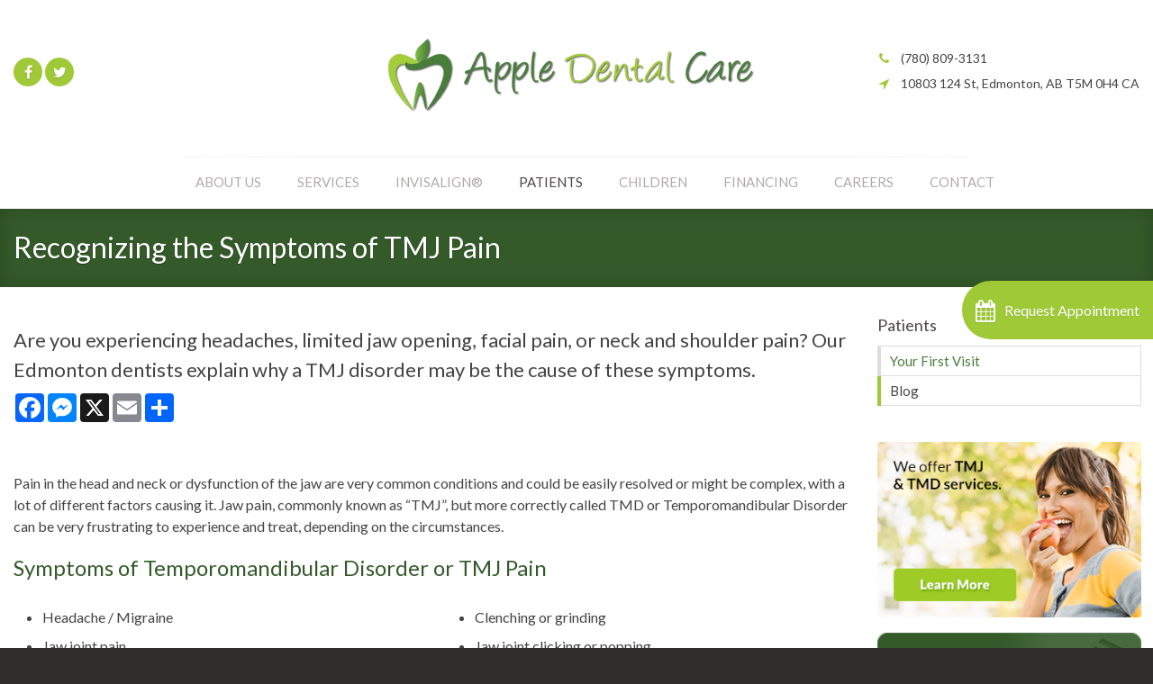

--- FILE ---
content_type: text/html; charset=UTF-8
request_url: https://www.appledentalcare.com/site/apple-dental-care-blog/2022/10/12/symptoms-tmj-pain
body_size: 7937
content:

    
    
    
    
    
    
    

    
    
    
    
    
    
    
    
     <!doctype html>
<html lang="en">
<head>
<title>Recognizing the Symptoms of TMJ Pain | Edmonton Dentists</title>
<meta http-equiv="Content-Type" content="text/html; charset=utf-8" />



<meta name="generator" content="Tymbrel ( www.tymbrel.com )" />

<meta name="description" content="Our Edmonton dentists explain why a TMJ disorder may be the cause of these symptoms." />
<meta name="keywords" content="tmj, symptoms" />


  <link rel="canonical" href="https://www.appledentalcare.com/site/apple-dental-care-blog/2022/10/12/symptoms-tmj-pain" />



<script type="text/javascript">
function clearDefault(element) {
  if (element.defaultValue == element.value) { element.value = "" }
}
</script>




  <link href="/assets/3893/css/global.css" rel="stylesheet" type="text/css" />
<link rel="shortcut icon" href="/images/1122/favicon.ico" type="image/x-icon" />

      <script src="/assets/js/jquery-1.8.2.min.js" type="text/javascript" data-cmsi-js-1a96ecfa7997d56153ffc3d07bb90ca2="true"></script>
  





          
    
    
    
    
    
    
    	<meta name="viewport" content="width=device-width, initial-scale=1.0" />	
	
	<link rel="stylesheet" href="/images/1122/css/style-v8.css" />
	

<style>
@media screen and (max-width: 610px) {
.CareCruButton {
display: none;
}
}
</style>

	
	<!-- Support For Older Browsers -->
	<!--[if lte IE 9]>
		<script src="//html5shiv.googlecode.com/svn/trunk/html5.js"></script>
		<link rel="stylesheet" href="/images/1122/css/legacy.css" />
	<![endif]-->
  

<!-- Google Tag Manager  (CARECRU BOOKING WIDGET) --> 
<script>(function(w,d,s,l,i){w[l]=w[l]||[];w[l].push({'gtm.start':
        new Date().getTime(),event:'gtm.js'});var f=d.getElementsByTagName(s)[0],
      j=d.createElement(s),dl=l!='dataLayer'?'&l='+l:'';j.async=true;j.src=
      'https://www.googletagmanager.com/gtm.js?id='+i+dl;f.parentNode.insertBefore(j,f);
    })(window,document,'script','dataLayer','GTM-T6QD59D');</script>



  
  
  
  
  
  
  
<meta name="verify-v1" content="yYD3EAm_sqbmwMkvIKmHgTLwqXMtQJsfuWww-ubh6HI" />
<meta name="google-site-verification" content="yYD3EAm_sqbmwMkvIKmHgTLwqXMtQJsfuWww-ubh6HI" />

  


<!--startSchema--><script type="application/ld+json">{"@context":"http:\/\/schema.org","@type":"Dentist","url":"https:\/\/www.appledentalcare.com\/site\/apple-dental-care-blog\/2022\/10\/12\/symptoms-tmj-pain","@id":"https:\/\/www.appledentalcare.com","name":"Apple Dental Care","telephone":"(780) 455-5135","image":"https:\/\/d2l4d0j7rmjb0n.cloudfront.net\/site\/1122\/seo\/image.png","address":{"@type":"PostalAddress","addressLocality":"Edmonton","addressCountry":"CA","addressRegion":"AB","postalCode":"T5M 0H4","streetAddress":"10803 124 St"},"sameAs":["https:\/\/www.facebook.com\/appledentalcare1\/","https:\/\/twitter.com\/AppleDentCare"]}</script><!--endSchema-->
<!-- Google Tag Manager Data Layer -->
<script>
  dataLayer = [];
</script>

  <!-- Google Tag Manager -->
  <script>(function(w,d,s,l,i){w[l]=w[l]||[];w[l].push({'gtm.start':
        new Date().getTime(),event:'gtm.js'});var f=d.getElementsByTagName(s)[0],
      j=d.createElement(s),dl=l!='dataLayer'?'&l='+l:'';j.async=true;j.src=
      'https://www.googletagmanager.com/gtm.js?id='+i+dl;f.parentNode.insertBefore(j,f);
    })(window,document,'script','dataLayer','GTM-KJ42K4G');</script>
  <!-- End Google Tag Manager -->


<!-- GA -->
<script>
window.ga=window.ga||function(){(ga.q=ga.q||[]).push(arguments)};ga.l=+new Date;
ga('create', 'UA-35496696-8', 'auto');
ga('send', 'pageview');
</script>
<script async src='https://www.google-analytics.com/analytics.js'></script>
<!-- /GA -->


<!-- GA4 -->
  <script async src="https://www.googletagmanager.com/gtag/js?id=G-3KWMZLTGC3"></script>
  <script>
    window.dataLayer = window.dataLayer || [];
    function gtag(){dataLayer.push(arguments);}
    gtag('js', new Date());

    gtag('config', 'G-3KWMZLTGC3');
  </script>
<!-- /GA4 -->


<style>
.addthis_inline_share_toolbox {
display: inline-block;
}
</style>

<link href="https://d2l4d0j7rmjb0n.cloudfront.net" rel="preconnect">
<link href="https://d1pz5plwsjz7e7.cloudfront.net" rel="preconnect">
<link href="https://tymbrel.com" rel="preconnect">
<link href="https://www.google-analytics.com" rel="preconnect">
<link href="https://www.googletagmanager.com" rel="preconnect">
<link href="https://static.addtoany.com" rel="preconnect">
<link href="https://cdn.jsdelivr.net" rel="preconnect">
<link href="https://ajax.googleapis.com" rel="preconnect">
<link href="https://use.fontawesome.com" rel="preconnect">
</head>


<!-- FOUNDATION GRID SUPPORT ADDED FOR IE -->
<!--[if lt IE 7]><body class="lt-ie9 lt-ie8 lt-ie7"><![endif]-->
<!--[if IE 7]><body class="lt-ie9 lt-ie8"><![endif]-->
<!--[if IE 8]><body class="lt-ie9"><![endif]-->
<!--[if gt IE 8]><!-->
<body itemscope='' itemtype='http://schema.org/Dentist'><!-- Google Tag Manager -->
<noscript><iframe src="https://www.googletagmanager.com/ns.html?id=GTM-KJ42K4G" height="0" width="0" style="display:none;visibility:hidden"></iframe></noscript>
<!-- End Google Tag Manager -->


<!-- GLOBAL SCRIPT ONLINE BOOKING -->
<!-- START FEED CODE -->
                                                                                                                                                                                                                                                                                                                                                                                                                                                                                                                                                                                                                                                                                                                                                                                                                                                                                                                                                                                                                                                                                                                                                                                                                                                                                                                                                                                                                                                                                                                                                                                                                                                                                                                                                                                                                                                                                                                                                                                                                                                                                                                                                                                                                                                                                                                                                                            
                    

            
                                                                        <a href="#" role="button" tabindex="0" class="cms-button-success RecallMaxBookButton RecallMaxFadeIn" onclick="window.open('https://can8.recallmax.com/rsm/request/public/bookOnline/patient/layout.html?a=QrufAg01Ci4pG91xpQCQNW2l_lz4guFH1')" aria-label="Request Appointment | Opens in a New Window">
                                                <span class="fa fa-calendar" aria-hidden="true"></span>
                            <div class="RecallMaxContent">
                                                                Request Appointment
                                                            </div>
                        </a>
                    
                    <style>
                        :root {
                            --recallMaxBookOnlinePageLocationHeight: 19.5rem;
                        }
                    
                        .RecallMaxBookButton { position: fixed; opacity: 0; top: var(--recallMaxBookOnlinePageLocationHeight); min-height: 4.063rem; height: 4.063rem; display: block; align-items: center; text-align: left; justify-content: center; padding: 0.75rem 0.938rem; z-index: 9999; transition: all 0.2s ease-in; border: 0; border-radius: 999px 0 0 999px; cursor: pointer; display:flex; align-items: center;}
                        .RecallMaxBookButton .fa {font-size: 1.5rem;}
                        .RecallMaxBookButton .RecallMaxContent {margin-left: 0.625rem;}
                        .RecallMaxBookButton.RecallMaxFadeIn { animation: RecallMaxBookFadeIn 1s ease-out forwards; }
                        @keyframes RecallMaxBookFadeIn { 0% { opacity: 0; right: -10rem; } 50% { opacity: 0.3; right: -0.313rem; } 75% { opacity: 0.6; right: -0.625rem; } 100%{ opacity: 1; right: 0px; } }
                        .RecallMaxBookButton:hover { box-shadow: 1px 4px 5px 0 rgba(128, 128, 128, 0.25); transition: all 0.4s ease-in;}

                        #sticky > p * {
                            flex-grow: 1;
                        }
                        #sticky .grt-mobile-button {
                            max-width: 2.813rem;
                        }
                        #sticky .appointmentActionSwap {
                            padding-inline: 0.625rem;
                            line-height: 1.2;
                        }

                        .callBtn a.appointmentActionSwap {
                            display: inline-block;
                        }
                        @media only screen and (max-width: 48rem) {
                            .RecallMaxBookButton {
                                display: none;
                            }
                        }
                    </style>
                    
                            
                                                                                                                                                                                                                                                                                                                                                                                            
<!-- END FEED CODE --><!--<![endif]-->


<!-- End Google Tag Manager (noscript)   (CARECRU BOOKING WIDGET)  -->
<noscript><iframe src="https://www.googletagmanager.com/ns.html?id=GTM-T6QD59D" height="0" width="0" style="display:none;visibility:hidden"></iframe></noscript>
<!-- End Google Tag Manager (noscript) -->



<a id="top"></a>


<div id="headerContainer">
<!-- Header
============================================== -->
	<header>	
		<div class="row">
			
			<div class="large-3 columns social">
				      <ul class="seo-schema citation-social" aria-label="Social media links, open in a new tab" data-cy="seo-citations">
                            <li class="seo-Facebook">
              <a itemprop="sameAs" target="_blank" href="https://www.facebook.com/appledentalcare1/" title="Facebook"><span>Facebook</span></a>
            </li>
                                      <li class="seo-Twitter">
              <a itemprop="sameAs" target="_blank" href="https://twitter.com/AppleDentCare" title="Twitter"><span>Twitter</span></a>
            </li>
                    </ul>
  
			</div>
			
			
			<div class="large-6 columns">
			    <div class="logo">
    			    <a href="/site/home">
    				  <img  itemprop='image' alt="Apple Care Dental" src="https://d2l4d0j7rmjb0n.cloudfront.net/site/1122/seo/image.png" data-cy="seo-image"   />

    				</a>
				</div>
			</div>
			
			<div class="large-3 columns contact">	
				<ul>
<li>
  <span class="seo-schema phone">
    <a itemprop="telephone" content="+7804555135" href="tel:7804555135" data-cy="seo-phone-number">(780) 455-5135</a>
  </span>


</li>
<li>      <div itemprop="address" data-cy="seo-address" itemscope itemtype="http://schema.org/PostalAddress">
      <span itemprop="streetAddress">10803 124 St</span>
      <span itemprop="addressLocality">Edmonton</span>
      <span itemprop="addressRegion">AB</span>
      <span itemprop="postalCode">T5M 0H4</span>
      <span itemprop="addressCountry">CA</span>
    </div>
  </li>
</ul>		
			</div>
			
		</div><!-- /row -->
	</header><!-- /Header -->	
	

    <!-- Navigation
    ============================================== -->	
	<nav>
		<ul>
            
                                                        
    <li><a href="/site/our-practice-edmonton-dentist"   class="buttons" title="About Apple Dental Care">About Us</a>

    
          <ul>
              <li><a href="/site/our-practice-edmonton-dentist"    title="Our Edmonton Practice">Our Practice</a></li>
                      <li><a href="/site/our-dentists-edmonton"    title="Meet Your Family Dentists">Meet the Dentists</a></li>
                      <li><a href="/site/meet-the-team-edmonton"    title="Meet the Team">Meet the Team</a></li>
                    </ul>
    
  </li>
            
                                                                                                  
    <li><a href="/site/dental-services-edmonton-dentist"   class="buttons" title="Our Family Services">Services</a>

    
          <ul>
              <li><a href="/site/general-dentistry-edmonton-dentist"    title="General Family Dentistry">General Dentistry</a></li>
                      <li><a href="/site/orthodontic-services-edmonton"    title="Orthodontic Services">Orthodontic Services</a></li>
                      <li><a href="/site/cosmetic-dental-services-edmonton-dentist"    title="Cosmetic Services">Cosmetic Services</a></li>
                      <li><a href="/site/edmonton-tmd-tmj-treatment"    title="TMD & TMJ Services">TMD & TMJ Services</a></li>
                      <li><a href="/site/periodontal-gum-disease-treatment-edmonton"    title="Periodontal Disease Treatment at Apple Dental Care">Periodontal Disease Treatment</a></li>
                      <li><a href="/site/botox-services-edmonton"    title="">Botox®</a></li>
                    </ul>
    
  </li>
            
                                                        
    <li><a href="/site/invisalign-clear-aligners-edmonton"   class="buttons" title="Invisalign Clear Aligners">Invisalign®</a>

    
          <ul>
              <li><a href="/site/invisalign-clear-aligners-edmonton"    title="About Invisalign">About Invisalign</a></li>
                      <li><a href="/site/invisalign-clear-aligners-edmonton-faqs"    title="Invisalign FAQs">Invisalign® FAQs</a></li>
                      <li><a href="/site/invisalign-treatable-cases-edmonton"    title="Treatable Cases">Invisalign® Treatable Cases</a></li>
                    </ul>
    
  </li>
            
                                                            
    <li class="active"><a href="/site/your-first-visit-edmonton-dentist"   class="buttons" title="New Patients at Apple Dental Care">Patients</a>

    
          <ul>
              <li><a href="/site/your-first-visit-edmonton-dentist"    title="Your First Visit">Your First Visit</a></li>
                      <li class="active" aria-current="page"><a href="/site/apple-dental-care-blog"  itemprop="url"    title="New and Updates from Apple Dental Care">Blog</a></li>
                    </ul>
    
  </li>
            
                                          
    <li><a href="/site/early-orthodontic-treatment-edmonton"   class="buttons" title="Children's Serivces at our Practice">Children</a>

    
          <ul>
              <li><a href="/site/early-orthodontic-treatment-edmonton"    title="Early Orthodontics">Early Orthodontic Treatment</a></li>
                      <li><a href="/site/child-dental-visit-edmonton"    title="Your Child's Dental Visit">Your Child's Dental Visit</a></li>
                    </ul>
    
  </li>
            
    
    <li><a href="/site/financing"   class="buttons" title="Financing">Financing</a>

    
    
  </li>
            
    
    <li><a href="/site/career-opportunities"   class="buttons" title="Carrers at Apple Dental Care">Careers</a>

    
    
  </li>
            
    
    <li><a href="/site/contact-edmonton-dentist"   class="buttons" title="Contact Us">Contact</a>

    
    
  </li>
      </ul>
	</nav>
</div>

<div class="wrap">
	<div class="internal-heading">
		<div class="row">
			<div class="large-12 columns">
					<h1>Recognizing the Symptoms of TMJ Pain</h1>
			</div>
		</div>
	</div>
	
	<!-- Main Content / 1140 Grid
============================================== -->
<div class="content">
	<div class="row">
		
		<div class="large-9 columns primary">
			<div class="cmsi-single-blog-post blog-post">
    <div class="entry-full">
        <p class="meta meta-author" data-cy="blog-author"></p>
        <p class="meta">        </p>

        <div class="entry-content">
            <div class="tymbrel-row" >  <div class="tymbrel-col tymbrel-col-12">
            <p class="leadin">Are you experiencing headaches, limited jaw opening, facial pain, or neck and shoulder pain? Our Edmonton dentists explain why a TMJ disorder may be the cause of these symptoms.</p> <p>  <!-- AddToAny BEGIN -->
  <div class="a2a_kit a2a_kit_size_32 a2a_default_style" style="display:inline-block;margin-bottom:0.625rem;">
    <a class="a2a_button_facebook"></a>
    <a class="a2a_button_facebook_messenger"></a>
    <a class="a2a_button_x"></a>
    <a class="a2a_button_email"></a>
    <a class="a2a_dd" href="https://www.addtoany.com/share"></a>
  </div>
  <script async src="https://static.addtoany.com/menu/page.js"></script>
  <!-- AddToAny END -->
</p>
      </div>
</div>
<div class="tymbrel-row" >  <div class="tymbrel-col tymbrel-col-12">
            <p>Pain in the head and neck or dysfunction of the jaw are very common conditions and could be easily resolved or might be complex, with a lot of different factors causing it. Jaw pain, commonly known as “TMJ”, but more correctly called TMD or Temporomandibular Disorder can be very frustrating to experience and treat, depending on the circumstances.</p> <h3>Symptoms of Temporomandibular Disorder or TMJ Pain</h3> <div class="row"> <div class="large-6 columns"> <ul> <li>Headache / Migraine</li> <li>Jaw joint pain</li> <li>Limited mouth opening</li> <li>Ear congestion</li> <li>Dizziness</li> <li>Ringing in the ears</li> <li>Difficulty swallowing</li> <li>Loose teeth</li> <li>Sleep apnea</li> </ul> </div> <div class="large-6 columns"> <ul> <li>Clenching or grinding</li> <li>Jaw joint clicking or popping</li> <li>Chewing difficulties</li> <li>Eye pain, ear pain</li> <li>Postural problem - neck, back pain</li> <li>Tingling of the fingers</li> <li>Hot and cold-sensitive teeth</li> <li>Nervousness or insomnia</li> <li>Facial pain</li> </ul> </div> </div> <p></p> <h3>How can all of these symptoms be related to the teeth and bite?</h3> <p>The lower jaw has two joints or <a href="/site/edmonton-tmd-tmj-treatment" title="TMJ Treatment | Edmonton Vets">Temporomandibular Joints (TMJs)</a>. The TMJ has a condyle of the head that rests in a depression right in front of both ears. If you put your fingers in front of your ears and open and close you will feel the joints moving down and forward as you open. The lower jaw is held in place by the joint and ligaments, muscles, and tendons.<br /><br />If the bite is misaligned from acute trauma or a long-term “bad bite” the soft tissues around the joint can be compressed and inflamed.<br /><br />This TMJ pain can cause symptoms of ear pain as the complex nerves and delicate muscles are out of balance, sending pain to the neck, shoulders, and back. This is known as referred pain.</p> <h3>Causes of TMJ Disorders</h3> <p>The temporomandibular joint combines a hinge action with sliding motions. The parts of the bones that interact in the joint are covered with cartilage and are separated by a small shock-absorbing disk, which normally keeps the movement smooth. Painful TMJ disorders can occur if:</p> <ul> <li>The disk erodes or moves out of its proper alignment</li> <li>The joint's cartilage is damaged by arthritis</li> <li>The joint is damaged by a blow or other impact</li> </ul> <p>In many cases, however, the cause of TMJ disorders isn't clear, and some risk factors include various types of arthritis, such as rheumatoid arthritis and osteoarthritis, jaw injury, chronic grinding of teeth, and connective tissue disease.</p> <h3>Treating TMJ Facial Pain</h3> <p>The approach to treating TMJ pain at Apple Dental Care is based on psychology. An important factor is whether this pain has flared up suddenly and is acute or if it is long-term chronic pain. You have two choices to consider – treat the pain and mask the symptoms or treat the underlying factors causing the pain.</p> <h3>Are you experiencing TMJ pain? <a href="/site/contact-edmonton-dentist" title="Contact our Edmonton Dentists">Contact our Edmonton dentists</a> to learn more about TMJ symptoms, causes, and treatment.</h3>
      </div>
</div>

            
            
            <p class="post-footer">
                        </p>

        </div>
    </div>
</div>



		</div><!-- /primary -->
		
		<div class="large-3 columns secondary">
		
			<aside class="sidenav">
				          
   

    	<h5>Patients</h5>
    <ul class="sidenav">
          <li><a href="/site/your-first-visit-edmonton-dentist" title="">Your First Visit</a></li>
          <li class="active"><a href="/site/apple-dental-care-blog" title="">Blog</a></li>
        </ul>
    
               
			</aside>
			
			<aside>
				
<div class="advertising-floater-item">
  <ul class="advertising">
    
    <li>
    <a href="/advertisingclicktrack/680" >
    <img class="advertising-img lazy" data-cy="advertising-image" data-src="https://d1pz5plwsjz7e7.cloudfront.net/image-971-CUSTOM.png" width="323" height="215" alt="advertising" />
    </a>
  </li>
      </ul>
</div>
  <script src="https://cdn.jsdelivr.net/npm/vanilla-lazyload@16.1.0/dist/lazyload.min.js"></script>
  <script>
    $(document).ready(function() {
      const lazyContent = new LazyLoad({
        elements_selector: "img.lazy",
        use_native: true
      });

      const lazyBackground = new LazyLoad({
        elements_selector: "iframe.lazy, video.lazy, div.lazy",
      });
    })
  </script>

			</aside>
			
	
			<aside>
				<p><a href="/site/financing" title="Financing"><img src="/files/sidebar-quick-link-financial-services-original.png" width="323" height="77" alt="Financing" /></a></p>
<h3></h3>
<h3>What's New in Blog Bites?</h3>
<p><div class="floater blog-posts recent ">
            <div class="post"><h2 class="title"><a href="/site/apple-dental-care-blog/2018/02/20/why-should-cavities-worry-you">Why Should Cavities Worry You?</a></h2> <p class="excerpt">Cavities are formed from tooth decay. Tooth decay can affect both the outer coating of a tooth (called enamel) and the inner layer (called dentin). Cavities seem harmless to most people, however they are the first step to losing a tooth...</p></div>
                <div class="post"><h2 class="title"><a href="/site/apple-dental-care-blog/2023/06/12/toddler-brush-teeth">How Do I Get My Toddler to Brush Their Teeth?</a></h2> <p class="excerpt">Here, our Edmonton dentists share some tips to help you get your toddler to brush their teeth.</p></div>
    </div>
</p>
<hr role="presentation" />
<h3>Check Us Out on Facebook!</h3>
<iframe width="100%" height="400" style="border: none; overflow: hidden;" src="https://www.facebook.com/plugins/page.php?href=https%3A%2F%2Fwww.facebook.com%2Fappledentalcare1%2F&amp;tabs=timeline&amp;width=323&amp;height=400&amp;small_header=true&amp;adapt_container_width=true&amp;hide_cover=false&amp;show_facepile=false&amp;appId" scrolling="no" frameborder="0" allowtransparency="true"></iframe>
			</aside>		
		
		</div>
	
	</div>
</div>
<!-- /Main Content -->	
		
    
</div><!-- /wrap -->

<div class="cta">
	<div class="row">
		<div class="large-9 columns">
			<p>Take great care of yourself &amp; your smile. Book an appointment with <span itemprop="name" data-cy="seo-company-name">Apple Dental Care</span> in Edmonton!</p>
		</div>
		
		<div class="large-3 columns">
			                                                                                                                                                                                                                                                                                                                                                                                                                                                                                                                                                                                                                                                                                                                                                                                                                                                                                                                                                                                                                                                                                                                                                                                                                                                                                                                                                                                                                                                                                                                                                                                                                                                                                                                                                                                                                                                                                                                                                                                                                                                                                                                                                                                                                                                                                                                                                                                
                                                                                                    <a href="#" tabindex="0" class="cms-button-success bookOnlineSwap" onclick="window.open('https://can8.recallmax.com/rsm/request/public/bookOnline/patient/layout.html?a=QrufAg01Ci4pG91xpQCQNW2l_lz4guFH1')" aria-label="Request Appointment | Opens in a New Window">
                                                                                            Request Appointment
                                                            </a>
                                    

            
            
                                                                                                                                                                                                                                                                                                                                                                                            
		</div>
	
	</div>
</div>



<!-- Footer
============================================== -->
<footer>

	<div class="row">
		<div class="large-12 columns" style="text-align:center;">
            
            <hr role="presentation">
		</div>
		<div class="large-12 columns">
			<div class="blog-posts">
  	<div class="entry group">

		
		<div class="entry-content cmsi-post-summary cmsi-post-full">
			<h2 class="title"><a href="/site/apple-dental-care-blog/2018/02/20/why-should-cavities-worry-you" id="0">Why Should Cavities Worry You?</a></h2>
			<p class="meta meta-author"></p>
			<p class="meta"> </p>

						<p>Cavities are formed from tooth decay. Tooth decay can affect both the outer coating of a tooth (called enamel) and the inner layer (called dentin). Cavities seem harmless to most people, however they are the first step to losing a tooth...</p>
						<p><a class="cmsi-module-blog-summary-read-more" href="/site/apple-dental-care-blog/2018/02/20/why-should-cavities-worry-you" aria-describedby="0">Read more</a></p>

		</div><!-- /entry-content -->

	</div><!-- /entry -->
		<div class="entry group">

		
		<div class="entry-content cmsi-post-summary cmsi-post-full">
			<h2 class="title"><a href="/site/apple-dental-care-blog/2023/06/12/toddler-brush-teeth" id="1">How Do I Get My Toddler to Brush Their Teeth?</a></h2>
			<p class="meta meta-author"></p>
			<p class="meta"> </p>

						<p>Here, our Edmonton dentists share some tips to help you get your toddler to brush their teeth.</p>
						<p><a class="cmsi-module-blog-summary-read-more" href="/site/apple-dental-care-blog/2023/06/12/toddler-brush-teeth" aria-describedby="1">Read more</a></p>

		</div><!-- /entry-content -->

	</div><!-- /entry -->
	</div>			
		</div>
	</div><!-- /row  -->
	
	<hr role="presentation" />
	
	<div class="row copyright">

		<div class="large-8 columns">
			<ul id="tymbrel-footer-nav">
    <li><a class="first" href="/site/home">Home</a></li>
        <li><a href="/site/our-practice-edmonton-dentist">About Us</a></li>
        <li><a href="/site/dental-services-edmonton-dentist">Services</a></li>
        <li><a href="/site/invisalign-clear-aligners-edmonton">Invisalign®</a></li>
        <li><a href="/site/your-first-visit-edmonton-dentist">Patients</a></li>
        <li><a href="/site/early-orthodontic-treatment-edmonton">Children</a></li>
        <li><a href="/site/financing">Financing</a></li>
        <li><a href="/site/career-opportunities">Careers</a></li>
        <li><a href="/site/contact-edmonton-dentist">Contact</a></li>
        <li><a href="/site/privacy-policy">Privacy Policy</a></li>
        <li><a href="/site/website-accessibility">Accessibility</a></li>
    </ul>
			<p><a href="#top">Back to Top</a></p>
			
		
<p> Copyright &copy; 2025. All Rights Reserved. 
                 </p>
		</div>
		
		<div class="large-4 columns">

</div>
		
	</div><!-- /row  -->
	
</footer>

<div id="sticky">
    <p>                                                                                                                                                                                                                                                                                                                                                                                                                                                                                                                                                                                                                                                                                                                                                                                                                                                                                                                                                                                                                                                                                                                                                                                                                                                                                                                                                                                                                                                                                                                                                                                                                                                                                                                                                                                                                                                                                                                                                                                                                                                                                                                                                                                                                                                                                                                                                                                
                                                                                                    <a href="#" tabindex="0" class="cms-button-success bookOnlineSwap" onclick="window.open('https://can8.recallmax.com/rsm/request/public/bookOnline/patient/layout.html?a=QrufAg01Ci4pG91xpQCQNW2l_lz4guFH1')" aria-label="Request Appointment | Opens in a New Window">
                                                                                            Request Appointment
                                                            </a>
                                    

            
            
                                                                                                                                                                                                                                                                                                                                                                                            
  <span class="seo-schema phone">
    <a itemprop="telephone" content="+7804555135" href="tel:7804555135" data-cy="seo-phone-number">(780) 455-5135</a>
  </span>


</p>
</div>

<link rel="stylesheet" href="https://tymbrel.com/images/740/css/global-msg-bar-v2.css" />







<!-- JavaScript
============================================== -->

<script src="https://ajax.googleapis.com/ajax/libs/webfont/1.5.18/webfont.js"></script>

<script>
 WebFont.load({
    google: {
      families: ['Lato:400,300,300italic,700,700italic,400italic']
    }
  });
</script> 



<!-- Support For Older Browsers -->
	<!--[if lte IE 9]>
		<script src="/images/1122/js/css3-mediaqueries.js"></script>
	<![endif]-->


<script src="/images/1122/js/min/scripts-min.js"></script>



<script src="https://use.fontawesome.com/7a2e746270.js"></script>
</body>
<!--
S: us-app01
C: 1122
D: 2025-12-30 12:17:48
V: 3893
T: 0.0585
-->

</html>


  
  
  
  
  
  
  
  
  
  
  
  
  
  
  
  
  
  
  
  
  
  
  
  
  
  
  
  
  
  
  
  

--- FILE ---
content_type: text/html;charset=utf-8
request_url: https://pnapi.invoca.net/2137/na.json
body_size: 231
content:
[{"requestId":"+17804555135","status":"success","formattedNumber":"780-809-3131","countryCode":"1","nationalNumber":"7808093131","lifetimeInSeconds":300,"overflow":null,"surge":null,"invocaId":"i-74ff3474-8542-49ee-ea80-b0120abb7969"},{"type":"settings","metrics":true}]

--- FILE ---
content_type: text/html;charset=utf-8
request_url: https://pnapi.invoca.net/2137/na.json
body_size: 231
content:
[{"requestId":"+17804555135","status":"success","formattedNumber":"780-809-3131","countryCode":"1","nationalNumber":"7808093131","lifetimeInSeconds":300,"overflow":null,"surge":null,"invocaId":"i-74ff3474-8542-49ee-ea80-b0120abb7969"},{"type":"settings","metrics":true}]

--- FILE ---
content_type: text/css
request_url: https://www.appledentalcare.com/images/1122/css/style-v8.css
body_size: 7246
content:
*,*:before,*:after{box-sizing:border-box}html,body{font-size:100%}body{background:#fff;color:#222;padding:0;margin:0;font-family:"Helvetica Neue","Helvetica",Helvetica,Arial,sans-serif;font-weight:normal;font-style:normal;line-height:1;position:relative}a:focus{outline:none}img,object,embed{max-width:100%}img{-ms-interpolation-mode:bicubic}#map_canvas img,#map_canvas embed,#map_canvas object,.map_canvas img,.map_canvas embed,.map_canvas object{max-width:none !important}.left{float:left !important}.right{float:right !important}.text-left{text-align:left !important}.text-right{text-align:right !important}.text-center{text-align:center !important}.text-justify{text-align:justify !important}.hide{display:none}.antialiased{-webkit-font-smoothing:antialiased}img{display:inline-block;vertical-align:middle}textarea{height:auto;min-height:50px}select{width:100%}.row{width:100%;margin-left:auto;margin-right:auto;margin-top:0;margin-bottom:0;max-width:62.5em;*zoom:1}.row:before,.row:after{content:" ";display:table}.row:after{clear:both}.row.collapse .column,.row.collapse .columns{position:relative;padding-left:0;padding-right:0;float:left}.row .row{width:auto;margin-left:-0.9375em;margin-right:-0.9375em;margin-top:0;margin-bottom:0;max-width:none;*zoom:1}.row .row:before,.row .row:after{content:" ";display:table}.row .row:after{clear:both}.row .row.collapse{width:auto;margin:0;max-width:none;*zoom:1}.row .row.collapse:before,.row .row.collapse:after{content:" ";display:table}.row .row.collapse:after{clear:both}.column,.columns{position:relative;padding-left:0.9375em;padding-right:0.9375em;width:100%;float:left}@media only screen{.column,.columns{position:relative;padding-left:0.9375em;padding-right:0.9375em;float:left}.small-1{position:relative;width:8.33333%}.small-2{position:relative;width:16.66667%}.small-3{position:relative;width:25%}.small-4{position:relative;width:33.33333%}.small-5{position:relative;width:41.66667%}.small-6{position:relative;width:50%}.small-7{position:relative;width:58.33333%}.small-8{position:relative;width:66.66667%}.small-9{position:relative;width:75%}.small-10{position:relative;width:83.33333%}.small-11{position:relative;width:91.66667%}.small-12{position:relative;width:100%}.small-offset-1{position:relative;margin-left:8.33333%}.small-offset-2{position:relative;margin-left:16.66667%}.small-offset-3{position:relative;margin-left:25%}.small-offset-4{position:relative;margin-left:33.33333%}.small-offset-5{position:relative;margin-left:41.66667%}.small-offset-6{position:relative;margin-left:50%}.small-offset-7{position:relative;margin-left:58.33333%}.small-offset-8{position:relative;margin-left:66.66667%}.small-offset-9{position:relative;margin-left:75%}.small-offset-10{position:relative;margin-left:83.33333%}[class*="column"]+[class*="column"]:last-child{float:right}[class*="column"]+[class*="column"].end{float:left}.column.small-centered,.columns.small-centered{position:relative;margin-left:auto;margin-right:auto;float:none !important}}@media only screen and (min-width: 48em){.large-1{position:relative;width:8.33333%}.large-2{position:relative;width:16.66667%}.large-3{position:relative;width:25%}.large-4{position:relative;width:33.33333%}.large-5{position:relative;width:41.66667%}.large-6{position:relative;width:50%}.large-7{position:relative;width:58.33333%}.large-8{position:relative;width:66.66667%}.large-9{position:relative;width:75%}.large-10{position:relative;width:83.33333%}.large-11{position:relative;width:91.66667%}.large-12{position:relative;width:100%}.row .large-offset-1{position:relative;margin-left:8.33333%}.row .large-offset-2{position:relative;margin-left:16.66667%}.row .large-offset-3{position:relative;margin-left:25%}.row .large-offset-4{position:relative;margin-left:33.33333%}.row .large-offset-5{position:relative;margin-left:41.66667%}.row .large-offset-6{position:relative;margin-left:50%}.row .large-offset-7{position:relative;margin-left:58.33333%}.row .large-offset-8{position:relative;margin-left:66.66667%}.row .large-offset-9{position:relative;margin-left:75%}.row .large-offset-10{position:relative;margin-left:83.33333%}.row .large-offset-11{position:relative;margin-left:91.66667%}.push-1{position:relative;left:8.33333%;right:auto}.pull-1{position:relative;right:8.33333%;left:auto}.push-2{position:relative;left:16.66667%;right:auto}.pull-2{position:relative;right:16.66667%;left:auto}.push-3{position:relative;left:25%;right:auto}.pull-3{position:relative;right:25%;left:auto}.push-4{position:relative;left:33.33333%;right:auto}.pull-4{position:relative;right:33.33333%;left:auto}.push-5{position:relative;left:41.66667%;right:auto}.pull-5{position:relative;right:41.66667%;left:auto}.push-6{position:relative;left:50%;right:auto}.pull-6{position:relative;right:50%;left:auto}.push-7{position:relative;left:58.33333%;right:auto}.pull-7{position:relative;right:58.33333%;left:auto}.push-8{position:relative;left:66.66667%;right:auto}.pull-8{position:relative;right:66.66667%;left:auto}.push-9{position:relative;left:75%;right:auto}.pull-9{position:relative;right:75%;left:auto}.push-10{position:relative;left:83.33333%;right:auto}.pull-10{position:relative;right:83.33333%;left:auto}.push-11{position:relative;left:91.66667%;right:auto}.pull-11{position:relative;right:91.66667%;left:auto}.small-push-1{left:inherit}.small-pull-1{right:inherit}.small-push-2{left:inherit}.small-pull-2{right:inherit}.small-push-3{left:inherit}.small-pull-3{right:inherit}.small-push-4{left:inherit}.small-pull-4{right:inherit}.small-push-5{left:inherit}.small-pull-5{right:inherit}.small-push-6{left:inherit}.small-pull-6{right:inherit}.small-push-7{left:inherit}.small-pull-7{right:inherit}.small-push-8{left:inherit}.small-pull-8{right:inherit}.small-push-9{left:inherit}.small-pull-9{right:inherit}.small-push-10{left:inherit}.small-pull-10{right:inherit}.small-push-11{left:inherit}.small-pull-11{right:inherit}.column.small-centered,.columns.small-centered{margin-left:0;margin-right:0;float:left !important}.column.large-centered,.columns.large-centered{position:relative;margin-left:auto;margin-right:auto;float:none !important}}@media only screen{[class*="block-grid-"]{display:block;padding:0;margin:0 -10px;*zoom:1}[class*="block-grid-"]:before,[class*="block-grid-"]:after{content:" ";display:table}[class*="block-grid-"]:after{clear:both}[class*="block-grid-"]>li{display:inline;height:auto;float:left;padding:0 10px 10px}.small-block-grid-1>li{width:100%;padding:0 10px 10px}.small-block-grid-1>li:nth-of-type(n){clear:none}.small-block-grid-1>li:nth-of-type(1n+1){clear:both}.small-block-grid-2>li{width:50%;padding:0 10px 10px}.small-block-grid-2>li:nth-of-type(n){clear:none}.small-block-grid-2>li:nth-of-type(2n+1){clear:both}.small-block-grid-3>li{width:33.33333%;padding:0 10px 10px}.small-block-grid-3>li:nth-of-type(n){clear:none}.small-block-grid-3>li:nth-of-type(3n+1){clear:both}.small-block-grid-4>li{width:25%;padding:0 10px 10px}.small-block-grid-4>li:nth-of-type(n){clear:none}.small-block-grid-4>li:nth-of-type(4n+1){clear:both}.small-block-grid-5>li{width:20%;padding:0 10px 10px}.small-block-grid-5>li:nth-of-type(n){clear:none}.small-block-grid-5>li:nth-of-type(5n+1){clear:both}.small-block-grid-6>li{width:16.66667%;padding:0 10px 10px}.small-block-grid-6>li:nth-of-type(n){clear:none}.small-block-grid-6>li:nth-of-type(6n+1){clear:both}.small-block-grid-7>li{width:14.28571%;padding:0 10px 10px}.small-block-grid-7>li:nth-of-type(n){clear:none}.small-block-grid-7>li:nth-of-type(7n+1){clear:both}.small-block-grid-8>li{width:12.5%;padding:0 10px 10px}.small-block-grid-8>li:nth-of-type(n){clear:none}.small-block-grid-8>li:nth-of-type(8n+1){clear:both}.small-block-grid-9>li{width:11.11111%;padding:0 10px 10px}.small-block-grid-9>li:nth-of-type(n){clear:none}.small-block-grid-9>li:nth-of-type(9n+1){clear:both}.small-block-grid-10>li{width:10%;padding:0 10px 10px}.small-block-grid-10>li:nth-of-type(n){clear:none}.small-block-grid-10>li:nth-of-type(10n+1){clear:both}.small-block-grid-11>li{width:9.09091%;padding:0 10px 10px}.small-block-grid-11>li:nth-of-type(n){clear:none}.small-block-grid-11>li:nth-of-type(11n+1){clear:both}.small-block-grid-12>li{width:8.33333%;padding:0 10px 10px}.small-block-grid-12>li:nth-of-type(n){clear:none}.small-block-grid-12>li:nth-of-type(12n+1){clear:both}}@media only screen and (min-width: 48em){.small-block-grid-1>li:nth-of-type(1n+1){clear:none}.small-block-grid-2>li:nth-of-type(2n+1){clear:none}.small-block-grid-3>li:nth-of-type(3n+1){clear:none}.small-block-grid-4>li:nth-of-type(4n+1){clear:none}.small-block-grid-5>li:nth-of-type(5n+1){clear:none}.small-block-grid-6>li:nth-of-type(6n+1){clear:none}.small-block-grid-7>li:nth-of-type(7n+1){clear:none}.small-block-grid-8>li:nth-of-type(8n+1){clear:none}.small-block-grid-9>li:nth-of-type(9n+1){clear:none}.small-block-grid-10>li:nth-of-type(10n+1){clear:none}.small-block-grid-11>li:nth-of-type(11n+1){clear:none}.small-block-grid-12>li:nth-of-type(12n+1){clear:none}.large-block-grid-1>li{width:100%;padding:0 10px 10px}.large-block-grid-1>li:nth-of-type(n){clear:none}.large-block-grid-1>li:nth-of-type(1n+1){clear:both}.large-block-grid-2>li{width:50%;padding:0 10px 10px}.large-block-grid-2>li:nth-of-type(n){clear:none}.large-block-grid-2>li:nth-of-type(2n+1){clear:both}.large-block-grid-3>li{width:33.33333%;padding:0 10px 10px}.large-block-grid-3>li:nth-of-type(n){clear:none}.large-block-grid-3>li:nth-of-type(3n+1){clear:both}.large-block-grid-4>li{width:25%;padding:0 10px 10px}.large-block-grid-4>li:nth-of-type(n){clear:none}.large-block-grid-4>li:nth-of-type(4n+1){clear:both}.large-block-grid-5>li{width:20%;padding:0 10px 10px}.large-block-grid-5>li:nth-of-type(n){clear:none}.large-block-grid-5>li:nth-of-type(5n+1){clear:both}.large-block-grid-6>li{width:16.66667%;padding:0 10px 10px}.large-block-grid-6>li:nth-of-type(n){clear:none}.large-block-grid-6>li:nth-of-type(6n+1){clear:both}.large-block-grid-7>li{width:14.28571%;padding:0 10px 10px}.large-block-grid-7>li:nth-of-type(n){clear:none}.large-block-grid-7>li:nth-of-type(7n+1){clear:both}.large-block-grid-8>li{width:12.5%;padding:0 10px 10px}.large-block-grid-8>li:nth-of-type(n){clear:none}.large-block-grid-8>li:nth-of-type(8n+1){clear:both}.large-block-grid-9>li{width:11.11111%;padding:0 10px 10px}.large-block-grid-9>li:nth-of-type(n){clear:none}.large-block-grid-9>li:nth-of-type(9n+1){clear:both}.large-block-grid-10>li{width:10%;padding:0 10px 10px}.large-block-grid-10>li:nth-of-type(n){clear:none}.large-block-grid-10>li:nth-of-type(10n+1){clear:both}.large-block-grid-11>li{width:9.09091%;padding:0 10px 10px}.large-block-grid-11>li:nth-of-type(n){clear:none}.large-block-grid-11>li:nth-of-type(11n+1){clear:both}.large-block-grid-12>li{width:8.33333%;padding:0 10px 10px}.large-block-grid-12>li:nth-of-type(n){clear:none}.large-block-grid-12>li:nth-of-type(12n+1){clear:both}}.flex-container a:active,.flexslider a:active,.flex-container a:focus,.flexslider a:focus{outline:none}.slides,.flex-control-nav,.flex-direction-nav{margin:0;padding:0;list-style:none}.flexslider{margin:0;padding:0}.flexslider .slides>li{display:none;-webkit-backface-visibility:hidden;margin:0}.flexslider .slides img{width:100%;display:block}.flex-pauseplay span{text-transform:capitalize}.slides:after{content:".";display:block;clear:both;visibility:hidden;line-height:0;height:0}html[xmlns] .slides{display:block}* html .slides{height:1%}.no-js .slides>li:first-child{display:block}.flexslider{margin:0 0 60px;position:relative;zoom:1}.flex-viewport{max-height:2000px;transition:all 1s ease}.loading .flex-viewport{max-height:300px}.flexslider .slides{zoom:1}.carousel li{margin-right:5px}.flex-direction-nav{*height:0}.flex-direction-nav a{width:30px;height:30px;margin:-20px 0 0;display:block;background:url("bg_direction_nav.png") no-repeat 0 0;position:absolute;top:50%;z-index:10;cursor:pointer;text-indent:-9999px;opacity:0;-webkit-transition:all .3s ease}.flex-direction-nav .flex-next{background-position:100% 0;right:-36px}.flex-direction-nav .flex-prev{left:-36px}.flexslider:hover .flex-next{opacity:0.8;right:5px}.flexslider:hover .flex-prev{opacity:0.8;left:5px}.flexslider:hover .flex-next:hover,.flexslider:hover .flex-prev:hover{opacity:1}.flex-direction-nav .flex-disabled{opacity:0.3 !important;filter:alpha(opacity=30);cursor:default}.flex-control-nav{width:100%;position:absolute;bottom:-40px;text-align:center}.flex-control-nav li{margin:0 6px;display:inline-block;zoom:1;*display:inline}.flex-control-paging li a{width:11px;height:11px;display:block;background:#666;background:rgba(0,0,0,0.5);cursor:pointer;text-indent:-9999px;border-radius:20px;box-shadow:inset 0 0 3px rgba(0,0,0,0.3)}.flex-control-paging li a:hover{background:#333;background:rgba(0,0,0,0.7)}.flex-control-paging li a.flex-active{background:#000;background:rgba(0,0,0,0.9);cursor:default}.flex-control-thumbs{margin:5px 0 0;position:static;overflow:hidden}.flex-control-thumbs li{width:25%;float:left;margin:0}.flex-control-thumbs img{width:100%;display:block;opacity:.7;cursor:pointer}.flex-control-thumbs img:hover{opacity:1}.flex-control-thumbs .flex-active{opacity:1;cursor:default}@media screen and (max-width: 860px){.flex-direction-nav .flex-prev{opacity:1;left:0}.flex-direction-nav .flex-next{opacity:1;right:0}}html,body,div,span,object,iframe,h1,h2,h3,h4,h5,h6,p,blockquote,pre,a,abbr,address,cite,code,del,dfn,em,img,ins,q,small,strong,sub,sup,dl,dt,dd,ol,ul,li,fieldset,form,label,legend,table,caption,tbody,tfoot,thead,tr,th,td{border:0;margin:0;padding:0}article,aside,figure,figure img,figcaption,hgroup,footer,header,nav,section,video,object{display:block}a img{border:0}figure{position:relative}figure img{width:100%}body{background:#2f2c2b;font-family:"Lato", sans-serif;line-height:1.5;color:#444;font-size:16px}@media handheld,only screen and (min-width: 1024px){h1,h2,h3,h4,h5,h6,p,div,main{scroll-margin-top:231px}}.wrap{background:#fff;padding-top:221px}@media handheld,only screen and (max-width: 1291px){.wrap{padding-top:231px}}@media handheld,only screen and (max-width: 1024px){.wrap{padding-top:0}}a{color:#a0c938;text-decoration:none;transition:all 0.2s ease-out}a:hover{color:#000}h1,h2,h3,h4,h5,h6{line-height:1.2;margin:20px 0 10px 0;font-weight:400;color:#494544}h1{font-size:32px;margin-top:0}h2{font-size:26px;color:#487d3a}h3{font-size:24px;color:#345a2a}h4{font-size:18px;text-transform:uppercase}h5{font-size:18px;color:#487d3a}h6{font-size:16px}p{margin:0 0 10px 0}p.leadin{font-size:22px}ul,ol{margin:1.2em 0 1.2em 2em}ul{list-style:disc}ol{list-style:decimal}li{margin:0 0 0.5em 0}table{border-collapse:collapse;border-spacing:0;margin:1.2em 0}hr{border:0;border-top:1px solid #ccc;margin:1.2em 0}blockquote:before,blockquote:after{content:"";content:none}blockquote{margin:0 0 1em 2em;padding:0 1em;font-style:italic;border-left:3px double #d6d6d6}img,object,embed{max-width:100%}img{height:auto}.group:after{content:"";display:table;clear:both}::-moz-selection{color:#fff;text-shadow:none;background:#487d3a}::-webkit-selection{color:#fff;text-shadow:none;background:#487d3a}::selection{color:#fff;text-shadow:none;background:#487d3a}input[type="text"],input[type="password"],input[type="email"],select,textarea{display:inline-block;transition:all 0.2s ease-out;box-sizing:border-box;border-radius:4px;-moz-border-radius:4px;-webkit-border-radius:4px;height:30px;line-height:30px;width:100%;padding:0 6px;margin:0 0 1em 0;font-size:13px;color:#555;border:1px solid #ccc;box-shadow:1px 1px 5px #ddd inset}textarea{height:100px;width:100%;max-width:none;line-height:1.5;padding:6px}select{height:30px;line-height:30px;padding:0;box-shadow:none}input[type="text"]:focus,input[type="password"]:focus,input[type="email"]:focus,select:focus,textarea:focus{border-color:rgba(82,168,236,0.8);outline:0;outline:thin dotted 9;box-shadow:inset 0 1px 1px rgba(0,0,0,0.075),0 0 8px rgba(82,168,236,0.6)}input[type="submit"],button{font-size:14px}.cms-button,.cms-button-primary,.callBtn .phone a,#sticky .phone a,.cms-button-secondary,.cms-button-alert,.cms-button-success,.cta a,.cmsi-module-blog-summary-read-more,a.cmsi-module-showcase-back,a.cmsi-showcase-readmore,input[type="reset"],input[value="Reset Password"],input[type="submit"]{border-radius:3px;-moz-border-radius:3px;-webkit-border-radius:3px;box-sizing:border-box;cursor:pointer;display:inline-block;padding:7px 12px;text-decoration:none;color:#333;background:whiteSmoke;border:1px solid #ddd}.cms-button:hover,.cms-button-primary:hover,.callBtn .phone a:hover,#sticky .phone a:hover,.cms-button-secondary:hover,.cms-button-alert:hover,.cms-button-success:hover,.cta a:hover,.cmsi-module-blog-summary-read-more:hover,a.cmsi-module-showcase-back:hover,a.cmsi-showcase-readmore:hover,input[type="reset"]:hover,input[value="Reset Password"]:hover,input[type="submit"]:hover{background:#ddd}.cms-button-primary,.callBtn .phone a,#sticky .phone a,.cms-button-secondary,.cms-button-alert,.cms-button-success,.cta a,.cmsi-module-blog-summary-read-more,a.cmsi-module-showcase-back,a.cmsi-showcase-readmore,input[type="reset"],input[value="Reset Password"],input[type="submit"]{text-shadow:0 1px 1px rgba(0,0,0,0.1);color:#fff;border-color:transparent}.cms-button-primary:hover,.callBtn .phone a:hover,#sticky .phone a:hover,.cms-button-secondary:hover,.cms-button-alert:hover,.cms-button-success:hover,.cta a:hover,.cmsi-module-blog-summary-read-more:hover,a.cmsi-module-showcase-back:hover,a.cmsi-showcase-readmore:hover,input[type="reset"]:hover,input[value="Reset Password"]:hover,input[type="submit"]:hover{color:#fff}.cms-button-primary,.callBtn .phone a,#sticky .phone a,.cmsi-module-blog-summary-read-more,a.cmsi-module-showcase-back,a.cmsi-showcase-readmore{background:#487d3a}.cms-button-primary:hover,.callBtn .phone a:hover,#sticky .phone a:hover,.cmsi-module-blog-summary-read-more:hover,a.cmsi-module-showcase-back:hover,a.cmsi-showcase-readmore:hover{background:#345a2a}input[type="reset"],input[value="Reset Password"]{font-size:14px}.cms-button-secondary,input[type="reset"],input[value="Reset Password"]{background:#494544}.cms-button-secondary:hover,input[type="reset"]:hover,input[value="Reset Password"]:hover{background:#2f2c2b}.cms-button-alert{background:transparent;border:1px solid #487d3a;color:#487d3a;text-shadow:none}.cms-button-alert:hover{background:#487d3a;color:#fff;text-shadow:0 1px 1px rgba(0,0,0,0.1)}.cms-button-success,input[type="submit"]{background:#a0c938}.cms-button-success:hover,input[type="submit"]:hover{background:#81a22c}.row{max-width:1400px}.row .row{margin:0 -0.9375em}#headerContainer{position:fixed;width:100%;z-index:100;background:#fff}#headerContainer.scroll header{padding:10px 0}#headerContainer.scroll header .logo img{max-width:350px}@media handheld,only screen and (max-width: 1024px){#headerContainer{position:relative}}header{padding:40px 0 40px 0;transition:all .1s linear}header .social ul{list-style:none;margin:24px 0 0 0}header .social ul li{float:left;font-size:0;margin:0 3px 0 0}header .social ul li a:before{display:inline-block;font:normal normal normal 14px/1 FontAwesome;font-size:inherit;text-rendering:auto;-webkit-font-smoothing:antialiased;-moz-osx-font-smoothing:grayscale;content:"";border-radius:500px;-moz-border-radius:500px;-webkit-border-radius:500px;text-align:center;width:32px;height:32px;background:#a0c938;font-size:16px;color:#fff;line-height:32px;text-shadow:0 1px 1px #81a22c}header .social ul li a:hover:before{opacity:0.75}header .social ul .facebook a:before{content:"\f09a"}header .social ul .twitter a:before{content:"\f099"}header .social ul .googleplus a:before{content:"\f0d5"}header .social ul .youtube a:before{content:"\f16a"}header .social ul .instagram a:before{content:"\f16d"}header .contact ul{list-style:none;margin:14px 0 0 0;float:right}header .contact ul li{font-size:14px}header .contact ul li a{color:#444}header .contact ul li a:hover{color:#a0c938}header .contact ul li i{width:25px;text-align:center;color:#a0c938}header .logo{text-align:center}header .logo img{max-width:470px;transition:all .1s linear}nav{max-width:1400px;margin:0 auto 10px auto;background:url("nav-border.png") center top no-repeat;padding-top:10px}nav ul{list-style:none;padding:0;z-index:400;margin:0;text-align:center;font-size:0}nav>ul:after{content:"";display:table;clear:both}nav ul li{margin:0;padding:0;position:relative}nav>ul,nav ul>li>ul{list-style:none;position:relative}nav>ul>li{display:inline-block;margin:0}nav>ul>li>a{display:block;text-decoration:none;height:40px;line-height:40px;padding:0;color:#afabaa;font-size:15px;text-transform:uppercase;margin:0 0 0 40px}nav>ul>li:first-child{margin-left:0}nav>ul>li:hover>a,nav>ul>li.active>a{color:#494544}nav>ul>li>ul{position:absolute;display:none;left:20px;margin:0;padding:0;min-width:230px;background:#3c3938;text-align:left;border-radius:0 0 5px 5px;-moz-border-radius:0 0 5px 5px;-webkit-border-radius:0 0 5px 5px;overflow:hidden}nav>ul>li:hover>ul{display:block}nav>ul>li ul li{border-top:1px solid #635e5d;background:none}nav>ul>li ul li:first-child{border-top:3px solid #345a2a}nav>ul>li ul li a{display:block;text-decoration:none;padding:5px 0 5px 20px;font-size:13px;line-height:24px;color:#fff}nav>ul>li ul li:first-child a{border-top:0}nav>ul>li ul li a:hover{background:#a0c938;text-shadow:0 1px 1px #81a22c;color:#fff}.slicknav_btn{position:relative;display:block;vertical-align:middle;float:right;padding:0.438em 0.625em 0.438em 0.625em;line-height:1.125em;cursor:pointer}.slicknav_menu .slicknav_menutxt{display:block;line-height:1.188em;float:left}.slicknav_menu .slicknav_icon{float:left;margin:0.188em 0 0 0.438em}.slicknav_menu .slicknav_no-text{margin:0}.slicknav_menu .slicknav_icon-bar{display:block;width:1.125em;height:0.125em;border-radius:1px;box-shadow:0 1px 0 rgba(0,0,0,0.25)}.slicknav_btn .slicknav_icon-bar+.slicknav_icon-bar{margin-top:0.188em}.slicknav_nav{clear:both}.slicknav_nav ul,.slicknav_nav li{display:block}.slicknav_nav .slicknav_arrow{font-size:0.8em;margin:0 0 0 0.4em;font-family:arial}.slicknav_nav .slicknav_item{cursor:pointer}.slicknav_nav .slicknav_row{display:block}.slicknav_nav a{display:block}.slicknav_nav .slicknav_item a,.slicknav_nav .slicknav_parent-link a{display:inline}.slicknav_menu:before,.slicknav_menu:after{content:" ";display:table}.slicknav_menu:after{clear:both}.slicknav_menu{*zoom:1}.slicknav_menu{font-size:16px;display:none}.slicknav_btn{margin:0;text-decoration:none;text-shadow:0 1px 1px rgba(255,255,255,0.75);border-radius:4px;-moz-border-radius:4px;-webkit-border-radius:4px;background-color:#487d3a;position:fixed;top:5px;right:5px;z-index:999}.slicknav_menu .slicknav_menutxt{color:#fff;font-weight:bold;text-shadow:0 1px 3px #000}.slicknav_menu .slicknav_icon-bar{background-color:#f5f5f5}.slicknav_menu{background:#333}.slicknav_nav{color:#fff;margin:0;padding:0}.slicknav_nav,.slicknav_nav ul{list-style:none;overflow:hidden}.slicknav_nav ul{padding:0;margin:0 0 0 20px}.slicknav_nav .slicknav_row{padding:5px 10px;margin:2px 5px}.slicknav_nav a{padding:5px 10px;margin:2px 5px;text-decoration:none;color:#fff;border-radius:4px;-moz-border-radius:4px;-webkit-border-radius:4px}.slicknav_nav .slicknav_item a,.slicknav_nav .slicknav_parent-link a{padding:0;margin:0}.slicknav_nav .slicknav_row:hover{background:#a0c938;color:#fff}.slicknav_nav a:hover{background:#a0c938;color:#fff}.slicknav_nav .slicknav_txtnode{margin-left:15px}.feature{position:relative;margin:0 auto}.feature li{margin-bottom:0}.feature li>p{margin:0}.feature .flexslider{margin-bottom:0}.feature section{position:absolute;bottom:0;padding:30px 0;width:100%;z-index:99;color:#fff;text-align:center;background:#494544;background:rgba(73,69,68,0.7)}.feature section h1,.feature section h2{color:#fff;font-weight:300;font-size:38px;margin:0 0 10px 0;text-shadow:0 1px 1px #3c3938}.feature section .cms-button-primary,.feature section .callBtn .phone a,.callBtn .phone .feature section a,.feature section #sticky .phone a,#sticky .phone .feature section a,.feature section .cms-button-secondary,.feature section .cms-button-success,.feature section .cms-button-alert{font-size:22px;padding:10px 30px}.flex-direction-nav .flex-next{right:5px}.flex-direction-nav .flex-prev{left:5px}.content{padding:2em 0}.content img{border-radius:3px;-moz-border-radius:3px;-webkit-border-radius:3px}.content a.cmsi-module-blog-summary-read-more{border-radius:3px;-moz-border-radius:3px;-webkit-border-radius:3px;text-transform:capitalize;display:inline-block;padding:7px 12px;border:1px solid #487d3a}.content a.cmsi-module-blog-summary-read-more:hover{opacity:0.5}.content .row{overflow:visible}.internal-heading{background:#345a2a;padding:25px 0;box-shadow:0 0 20px #2a4922 inset}.internal-heading h1{color:#fff;margin:0;font-weight:400;text-shadow:0 1px 1px #20371a;-webkit-font-smoothing:antialiased}.centered{text-align:center}.top{margin-top:0}.highlights{margin:0 0 0 0}.highlights .row{display:flex;flex-flow:row wrap}.highlights .row:before,.highlights .row:after{width:100%}.highlights .row .columns{display:flex;flex-flow:column nowrap}@media handheld,only screen and (max-width: 850px){.highlights .row .columns{width:50%;margin-bottom:1.875em}}@media handheld,only screen and (max-width: 500px){.highlights .row .columns{width:100%}}.highlights .row .columns>p{margin:0}.highlights .large-3>p{margin:0}.highlights img{border-radius:3px 3px 0 0;-moz-border-radius:3px 3px 0 0;-webkit-border-radius:3px 3px 0 0;margin:0;width:100%;transition:all 0.2s ease-out}.highlights img:hover{opacity:0.5}.highlights h3{height:100%;margin:0;background:#487d3a;text-align:center;padding:10px 0;border-radius:0 0 3px 3px;-moz-border-radius:0 0 3px 3px;-webkit-border-radius:0 0 3px 3px;font-weight:400;color:#fff;text-shadow:0 1px 1px #345a2a;transition:all 0.2s ease-out}.highlights h3 a{color:#fff}.highlights h3:hover a{opacity:0.5}.callout{padding:60px 0 20px 0}.primary .callout{padding:30px;background:#f8f8f8;text-align:center;border-radius:3px}.primary .callout>:last-child{margin-bottom:0}@media handheld,only screen and (max-width: 1150px){.primary .callout{padding:20px}}.callout h2,.callout h1{margin:0 0 10px 0;font-size:36px;font-weight:400;color:#494544}.callout p{font-size:18px}.callout .cms-button-primary,.callout .callBtn .phone a,.callBtn .phone .callout a,.callout #sticky .phone a,#sticky .phone .callout a,.callout .cms-button-secondary,.callout .cms-button-success,.callout .cms-button-alert{font-size:22px;padding:10px 30px}.primary .callout .cms-button-primary,.primary .callout .callBtn .phone a,.callBtn .phone .primary .callout a,.primary .callout #sticky .phone a,#sticky .phone .primary .callout a,.primary .callout .cms-button-secondary,.primary .callout .cms-button-success,.primary .callout .cms-button-alert{font-size:16px !important;padding:7px 12px}hr.fixed{max-width:1368px;margin:1.2em auto}.services{padding:30px 0}.services .large-12{padding-bottom:30px}.services h3,.services h2{font-size:28px;font-weight:400;margin:0 0 10px;color:#494544}.mapBox{padding:30px 0}.mapBox h3,.mapBox h4{font-size:28px;font-weight:400;margin:0 0 10px;color:#494544}.mapBox .map{padding:0;border:0;margin-top:30px}.mapBox iframe{width:100%;height:400px}img.border{padding:5px;box-sizing:border-box;background:#fff;border:1px solid #ccc;box-shadow:0 0 5px #ccc}img.alignright{float:right;margin:0 0 1em 1em}img.alignleft{float:left;margin:0 1em 1em 0}img.aligncenter{display:block;margin:0 auto}img.alignnone{margin:0 0 1em 0}.secondary{font-size:90%}.secondary h2,.secondary h3,.secondary h4,.secondary h5,.secondary h6{margin-top:0;color:#494544}.sidenav h5{font-size:18px}.sidenav ul{list-style:none;margin:12px 0 40px 0;font-size:0}.sidenav li{margin:0;border-left:4px solid #ddd}.sidenav li a{font-size:15px;border:1px solid #ddd;border-left:0;background:#fff;display:block;border-top:0;padding:5px 0 5px 10px;color:#487d3a;-webkit-font-smoothing:antialiased;transition:none}.sidenav li:first-child a{border-top:1px solid #ddd}.sidenav li.active a,.sidenav li:hover a{color:#494544}.sidenav li.active{border-left-color:#a0c938}ul.testimonials li{background:#fff;border:1px solid #ddd;border-left:3px solid #a0c938;padding:20px}ul.testimonials li .text{font-style:italic;font-size:18px}ul.testimonials li .author{display:block;text-align:right;font-size:12px}.secondary ul.testimonials li .text{font-size:14px}.floater.blog-posts a{font-weight:bold;font-size:15px}.floater.blog-posts .date{font-size:12px;margin:0 0 5px 0}aside.promotion{text-align:center;background:#fff;box-shadow:0 0 3px #ddd;border:1px solid #ddd;padding:20px 20px 10px 20px;margin:0 0 40px 0;border-radius:3px;-moz-border-radius:3px;-webkit-border-radius:3px}aside.promotion h3{margin:0;color:#494544}aside.promotion h4{color:#a0c938}.cta{background:#a0c938;padding:20px;color:#fff}.cta p{margin:0}.cta .large-9{padding-top:6px}.cta .large-9 p{font-size:22px;text-shadow:0 1px 1px #81a22c}.cta .large-3 a{width:100%;text-align:center;padding:10px 0;font-size:20px;background:#fff;border:0;color:#494544}.cta .large-3 a:hover{color:#fff;background:#494544}footer{padding:2em 0;color:#8b8482}footer a{color:#a0c938}footer a:hover{color:#fff}footer .blog-posts{margin:0 -0.9375em 20px}footer .blog-posts .entry,footer .blog-posts .entry:first-child{width:50%;float:left;padding:0 0.9375em;margin:0;border:0}footer .blog-posts .entry .cmsi-post-thumb,footer .blog-posts .entry:first-child .cmsi-post-thumb{width:30%;float:left}footer .blog-posts .entry .cmsi-post-thumb img,footer .blog-posts .entry:first-child .cmsi-post-thumb img{width:100%;border-radius:3px;-moz-border-radius:3px;-webkit-border-radius:3px}footer .blog-posts .entry .cmsi-post-summary,footer .blog-posts .entry:first-child .cmsi-post-summary{width:70%;float:right;padding-left:1.875em}footer .blog-posts .entry .cmsi-post-summary h2,footer .blog-posts .entry:first-child .cmsi-post-summary h2{font-size:22px;font-weight:400}footer .blog-posts .entry .cmsi-module-blog-summary-read-more,footer .blog-posts .entry:first-child .cmsi-module-blog-summary-read-more{text-transform:capitalize;display:inline-block;border:1px solid #487d3a;padding:7px 12px;border-radius:3px;-moz-border-radius:3px;-webkit-border-radius:3px}footer .blog-posts .entry .cmsi-module-blog-summary-read-more:hover,footer .blog-posts .entry:first-child .cmsi-module-blog-summary-read-more:hover{opacity:0.5}footer .blog-posts:after{content:"";display:table;clear:both}footer hr{max-width:1368px;margin:1.2em auto;border-top:2px solid #555}.copyright p{font-size:12px}.copyright ul{list-style:none;margin:0 0 1em 0;height:12px;font-size:12px}.copyright li{float:left;margin:0 0 0 5px;padding:0 0 0 5px;border-left:1px solid #8b8482;line-height:12px}.copyright li:first-child{margin:0;padding:0;border:0}.copyright img{width:200px;height:37px;float:right;opacity:0.6}.copyright img:hover{opacity:1}#sticky{position:fixed;width:100%;z-index:500;left:0;bottom:0;text-align:center;border-top:1px solid rgba(255,255,255,0.2)}#sticky p{display:flex;margin:0}#sticky p>*{width:50%;flex-grow:1;flex-shrink:1}#sticky .cms-button-primary,.callBtn .phone #sticky a,#sticky .phone a,#sticky .cms-button-secondary,#sticky .cms-button-success,#sticky .cms-button-alert{margin:0 !important;border-radius:0;padding-bottom:8px}#sticky .phone a{width:100%;height:100%}@media handheld,only screen and (min-width: 768px){#sticky{display:none}}#fancybox-wrap,#fancybox-outer,#fancybox-inner{box-sizing:content-box}.DRX_CalendarTable{width:100%;border-top:4px solid #487d3a;background:#fff}.DRX_CalendarTable th{color:#fff;background:#231f20;width:14.28%}.DRX_CalendarTable td{height:60px}#overDiv table{margin:0}#overDiv hr{display:none}#overDiv td td{padding:0.5em}#overDiv>table{box-shadow:0 0 5px #555}#overDiv table{background:whiteSmoke !important}#overDiv table table:first-child{background:#231f20 !important}td.DRX_CalendarEvent{background:#ddd}table.CMSI_Module_Calendar_MonthSelector{width:100%}.cmsi-product h2{font-size:15px}.browse{border-radius:3px;-moz-border-radius:3px;-webkit-border-radius:3px;background:#494544;border-color:#3c3938}.browse .cmsi-product-home a:before,.browse .cmsi-view-cart a:before{display:inline-block;font:normal normal normal 14px/1 FontAwesome;font-size:inherit;text-rendering:auto;-webkit-font-smoothing:antialiased;-moz-osx-font-smoothing:grayscale;content:"";margin:0 5px 0 0;color:#fff}.browse .cmsi-view-cart a:before{content:"\f07a"}.browse a{color:#fff}.browse a:hover{color:#999}.browse select{max-width:220px}.cmsi-product-feed h2.title{font-size:22px;margin-bottom:0}.cmsi-price{font-size:18px}.cmsi-product-list{border-bottom:1px solid #ddd}.cmsi-product img{width:auto;border:0;padding:0}@media handheld,only screen and (max-width: 1250px){.feature section{padding:20px 0}}@media handheld,only screen and (max-width: 1100px){.feature section h1,.feature section h2{font-size:32px}.feature section .cms-button-primary,.feature section .callBtn .phone a,.callBtn .phone .feature section a,.feature section #sticky .phone a,#sticky .phone .feature section a,.feature section .cms-button-secondary,.feature section .cms-button-success,.feature section .cms-button-alert{font-size:18px;padding:7px 15px}.highlights h3{font-size:18px}.callout h1,.callout h2{font-size:32px}.callout p{font-size:16px}.callout .cms-button-primary,.callout .callBtn .phone a,.callBtn .phone .callout a,.callout #sticky .phone a,#sticky .phone .callout a,.callout .cms-button-secondary,.callout .cms-button-success,.callout .cms-button-alert{font-size:18px;padding:7px 15px}.cta .large-9{padding-top:0}.cta .large-9 p{line-height:1.3}}@media handheld,only screen and (max-width: 1024px){.slicknav_menu{display:block}nav{display:none}header{padding:20px 0}.slicknav_btn{top:10px;right:10px;padding:10px;border-radius:0;-moz-border-radius:0;-webkit-border-radius:0}.slicknav_btn:hover{background:#487d3a}.slicknav_menu .slicknav_icon-bar{width:20px;height:2px}}@media handheld,only screen and (max-width: 930px){header{padding:10px 0}header .large-4,header .large-6,header .social,header .contact{width:100%;float:none !important;text-align:center;clear:both}header .contact ul{float:none}header .social ul{margin:0}header .social ul li{display:inline-block;float:none;margin:0 0 20px 0}}@media handheld,only screen and (max-width: 767px){body{-webkit-text-size-adjust:none}input[type="submit"]{-webkit-appearance:none}header .large-6{margin-bottom:10px}.feature section{position:relative;bottom:auto;background:#494544}.cta .large-9{padding-bottom:20px}.highlights .large-3{margin:0 0 20px 0}.highlights .large-3:nth-child{clear:both}.callout{padding:20px 0 10px}.callout h1,.callout h2{font-size:28px}.services{padding:20px 0}.browse select{float:none;background:#fff;width:100%;max-width:none}.internal-heading h1{font-size:30px}footer{padding-bottom:5em}footer .blog-posts .entry,footer .blog-posts .entry:first-child{width:100%;float:none;margin-bottom:20px}footer .copyright img{float:none}}@media handheld,only screen and (max-width: 600px){.flex-direction-nav a{top:25%}header{padding:10px 0}header .large-4,header .large-6,header .social,header .contact{width:100%;float:none !important;clear:both}header .contact ul{float:none}header .social ul{margin:0}header .social ul li{display:inline-block;float:none;margin:0 0 10px 0}footer .copyright ul{display:none}}@media handheld,only screen and (max-width: 425px){.logo img{width:290px;max-width:290px}}.accordion h3{padding:0 10px;margin:0;border:1px solid #ddd;border-top:0;font-size:16px;font-weight:400;line-height:32px;cursor:pointer;color:#555}.accordion h3:first-child{border-top:1px solid #ddd}.accordion div{border:1px solid #ddd;border-top:0;padding:20px 40px;background:#fff}.accordion p{margin:10px 0}.accordion h3:before{display:inline-block;font:normal normal normal 14px/1 FontAwesome;font-size:inherit;text-rendering:auto;-webkit-font-smoothing:antialiased;-moz-osx-font-smoothing:grayscale;content:"\f067";margin:0 10px 0 0;border-right:1px solid #ddd;line-height:32px;padding-right:6px;color:#a0c938;width:20px}.accordion h3.ui-accordion-header-active:before{content:"\f068";color:#222}.accordion h3.ui-accordion-header-active,.accordion h3:hover{background:#fff;color:#222;box-shadow:0 0 5px #ddd}div[itemprop="address"]{display:inline-block}div[itemprop="address"]:before{display:inline-block;font:normal normal normal 14px/1 FontAwesome;font-size:inherit;text-rendering:auto;-webkit-font-smoothing:antialiased;-moz-osx-font-smoothing:grayscale;content:"";margin-right:10px;color:#a0c938}div[itemprop="address"] span[itemprop="addressLocality"],div[itemprop="address"] span[itemprop="postalCode"]{display:inline-block}header span.seo-schema.phone:before{display:inline-block;font:normal normal normal 14px/1 FontAwesome;font-size:inherit;text-rendering:auto;-webkit-font-smoothing:antialiased;-moz-osx-font-smoothing:grayscale;content:"";margin-right:10px;color:#a0c938}.citation-social li a:before{padding:0 !important}#sticky .phone a{font-size:0;text-align:center;padding:14.5px 12px 20.5px}#sticky .phone a:after{display:inline-block;font:normal normal normal 14px/1 FontAwesome;font-size:inherit;text-rendering:auto;-webkit-font-smoothing:antialiased;-moz-osx-font-smoothing:grayscale;content:"";font-size:16px;color:#fff;margin-left:0}.callBtn .phone a:before{content:"Call: "}@media handheld,only screen and (max-width: 480px){.callBtn .phone a{font-size:0 !important}.callBtn .phone a:before{content:"Call Now";font-size:16px}}
/*# sourceMappingURL=style-v8.css.map */

--- FILE ---
content_type: application/javascript; charset=utf-8
request_url: https://www.appledentalcare.com/images/1122/js/min/scripts-min.js
body_size: 2659
content:
!function(t){"use strict";t.fn.fitVids=function(e){var i={customSelector:null,ignore:null};if(!document.getElementById("fit-vids-style")){var n=document.head||document.getElementsByTagName("head")[0],a=document.createElement("div");a.innerHTML='<p>x</p><style id="fit-vids-style">.fluid-width-video-wrapper{width:100%;position:relative;padding:0;}.fluid-width-video-wrapper iframe,.fluid-width-video-wrapper object,.fluid-width-video-wrapper embed {position:absolute;top:0;left:0;width:100%;height:100%;}</style>',n.appendChild(a.childNodes[1])}return e&&t.extend(i,e),this.each(function(){var e=['iframe[src*="player.vimeo.com"]','iframe[src*="youtube.com"]','iframe[src*="youtube-nocookie.com"]','iframe[src*="kickstarter.com"][src*="video.html"]',"object","embed"];i.customSelector&&e.push(i.customSelector);var n=".fitvidsignore";i.ignore&&(n=n+", "+i.ignore);var a=t(this).find(e.join(","));(a=(a=a.not("object object")).not(n)).each(function(e){var i=t(this);if(!(i.parents(n).length>0||"embed"===this.tagName.toLowerCase()&&i.parent("object").length||i.parent(".fluid-width-video-wrapper").length)){i.css("height")||i.css("width")||!isNaN(i.attr("height"))&&!isNaN(i.attr("width"))||(i.attr("height",9),i.attr("width",16));var a=("object"===this.tagName.toLowerCase()||i.attr("height")&&!isNaN(parseInt(i.attr("height"),10))?parseInt(i.attr("height"),10):i.height())/(isNaN(parseInt(i.attr("width"),10))?i.width():parseInt(i.attr("width"),10));if(!i.attr("id")){var s="fitvid"+e;i.attr("id",s)}i.wrap('<div class="fluid-width-video-wrapper"></div>').parent(".fluid-width-video-wrapper").css("padding-top",100*a+"%"),i.removeAttr("height").removeAttr("width")}})})}}(window.jQuery||window.Zepto),function(t,e,i){var n={label:"",duplicate:!0,duration:200,easingOpen:"swing",easingClose:"swing",closedSymbol:"&#9658;",openedSymbol:"&#9660;",prependTo:"body",parentTag:"a",closeOnClick:!1,allowParentLinks:!1,nestedParentLinks:!0,showChildren:!1,init:function(){},open:function(){},close:function(){}},a="slicknav",s="slicknav";function l(e,i){this.element=e,this.settings=t.extend({},n,i),this._defaults=n,this._name=a,this.init()}l.prototype.init=function(){var i,n,a=this,l=t(this.element),o=this.settings;o.duplicate?(a.mobileNav=l.clone(),a.mobileNav.removeAttr("id"),a.mobileNav.find("*").each(function(e,i){t(i).removeAttr("id")})):a.mobileNav=l,i=s+"_icon",""===o.label&&(i+=" slicknav_no-text"),"a"==o.parentTag&&(o.parentTag='a href="#"'),a.mobileNav.attr("class",s+"_nav"),n=t('<div class="slicknav_menu"></div>'),a.btn=t(["<"+o.parentTag+' aria-haspopup="true" tabindex="0" class="'+s+"_btn "+s+'_collapsed">','<span class="slicknav_menutxt">'+o.label+"</span>",'<span class="'+i+'">','<span class="slicknav_icon-bar"></span>','<span class="slicknav_icon-bar"></span>','<span class="slicknav_icon-bar"></span>',"</span>","</"+o.parentTag+">"].join("")),t(n).append(a.btn),t(o.prependTo).prepend(n),n.append(a.mobileNav);var r=a.mobileNav.find("li");t(r).each(function(){var e=t(this),i={};if(i.children=e.children("ul").attr("role","menu"),e.data("menu",i),i.children.length>0){var n=e.contents(),l=!1;nodes=[],t(n).each(function(){if(t(this).is("ul"))return!1;nodes.push(this),t(this).is("a")&&(l=!0)});var r=t("<"+o.parentTag+' role="menuitem" aria-haspopup="true" tabindex="-1" class="'+s+'_item"/>');if(o.allowParentLinks&&!o.nestedParentLinks&&l)t(nodes).wrapAll('<span class="slicknav_parent-link slicknav_row"/>').parent();else t(nodes).wrapAll(r).parent().addClass(s+"_row");e.addClass(s+"_collapsed"),e.addClass(s+"_parent");var c=t('<span class="slicknav_arrow">'+o.closedSymbol+"</span>");o.allowParentLinks&&!o.nestedParentLinks&&l&&(c=c.wrap(r).parent()),t(nodes).last().after(c)}else 0===e.children().length&&e.addClass(s+"_txtnode");e.children("a").attr("role","menuitem").click(function(e){o.closeOnClick&&!t(e.target).parent().closest("li").hasClass(s+"_parent")&&t(a.btn).click()}),o.closeOnClick&&o.allowParentLinks&&(e.children("a").children("a").click(function(e){t(a.btn).click()}),e.find(".slicknav_parent-link a:not(.slicknav_item)").click(function(e){t(a.btn).click()}))}),t(r).each(function(){var e=t(this).data("menu");o.showChildren||a._visibilityToggle(e.children,null,!1,null,!0)}),a._visibilityToggle(a.mobileNav,null,!1,"init",!0),a.mobileNav.attr("role","menu"),t(e).mousedown(function(){a._outlines(!1)}),t(e).keyup(function(){a._outlines(!0)}),t(a.btn).click(function(t){t.preventDefault(),a._menuToggle()}),a.mobileNav.on("click",".slicknav_item",function(e){e.preventDefault(),a._itemClick(t(this))}),t(a.btn).keydown(function(t){13==(t||event).keyCode&&(t.preventDefault(),a._menuToggle())}),a.mobileNav.on("keydown",".slicknav_item",function(e){13==(e||event).keyCode&&(e.preventDefault(),a._itemClick(t(e.target)))}),o.allowParentLinks&&o.nestedParentLinks&&t(".slicknav_item a").click(function(t){t.stopImmediatePropagation()})},l.prototype._menuToggle=function(t){var e=this.btn,i=this.mobileNav;e.hasClass(s+"_collapsed")?(e.removeClass(s+"_collapsed"),e.addClass(s+"_open")):(e.removeClass(s+"_open"),e.addClass(s+"_collapsed")),e.addClass(s+"_animating"),this._visibilityToggle(i,e.parent(),!0,e)},l.prototype._itemClick=function(t){var e=this.settings,i=t.data("menu");i||((i={}).arrow=t.children(".slicknav_arrow"),i.ul=t.next("ul"),i.parent=t.parent(),i.parent.hasClass(s+"_parent-link")&&(i.parent=t.parent().parent(),i.ul=t.parent().next("ul")),t.data("menu",i)),i.parent.hasClass(s+"_collapsed")?(i.arrow.html(e.openedSymbol),i.parent.removeClass(s+"_collapsed"),i.parent.addClass(s+"_open"),i.parent.addClass(s+"_animating"),this._visibilityToggle(i.ul,i.parent,!0,t)):(i.arrow.html(e.closedSymbol),i.parent.addClass(s+"_collapsed"),i.parent.removeClass(s+"_open"),i.parent.addClass(s+"_animating"),this._visibilityToggle(i.ul,i.parent,!0,t))},l.prototype._visibilityToggle=function(e,i,n,a,l){var o=this,r=o.settings,c=o._getActionItems(e),d=0;n&&(d=r.duration),e.hasClass(s+"_hidden")?(e.removeClass(s+"_hidden"),e.slideDown(d,r.easingOpen,function(){t(a).removeClass(s+"_animating"),t(i).removeClass(s+"_animating"),l||r.open(a)}),e.attr("aria-hidden","false"),c.attr("tabindex","0"),o._setVisAttr(e,!1)):(e.addClass(s+"_hidden"),e.slideUp(d,this.settings.easingClose,function(){e.attr("aria-hidden","true"),c.attr("tabindex","-1"),o._setVisAttr(e,!0),e.hide(),t(a).removeClass(s+"_animating"),t(i).removeClass(s+"_animating"),l?"init"==a&&r.init():r.close(a)}))},l.prototype._setVisAttr=function(e,i){var n=this,a=e.children("li").children("ul").not(".slicknav_hidden");i?a.each(function(){var e=t(this);e.attr("aria-hidden","true"),n._getActionItems(e).attr("tabindex","-1"),n._setVisAttr(e,i)}):a.each(function(){var e=t(this);e.attr("aria-hidden","false"),n._getActionItems(e).attr("tabindex","0"),n._setVisAttr(e,i)})},l.prototype._getActionItems=function(t){var e=t.data("menu");if(!e){e={};var i=t.children("li"),n=i.find("a");e.links=n.add(i.find(".slicknav_item")),t.data("menu",e)}return e.links},l.prototype._outlines=function(e){e?t(".slicknav_item, .slicknav_btn").css("outline",""):t(".slicknav_item, .slicknav_btn").css("outline","none")},l.prototype.toggle=function(){this._menuToggle()},l.prototype.open=function(){this.btn.hasClass(s+"_collapsed")&&this._menuToggle()},l.prototype.close=function(){this.btn.hasClass(s+"_open")&&this._menuToggle()},t.fn[a]=function(e){var i,n=arguments;return void 0===e||"object"==typeof e?this.each(function(){t.data(this,"plugin_"+a)||t.data(this,"plugin_"+a,new l(this,e))}):"string"==typeof e&&"_"!==e[0]&&"init"!==e?(this.each(function(){var s=t.data(this,"plugin_"+a);s instanceof l&&"function"==typeof s[e]&&(i=s[e].apply(s,Array.prototype.slice.call(n,1)))}),void 0!==i?i:this):void 0}}(jQuery,document,window),$(document).ready(function(){$("nav > ul > li").hover(function(){$("ul",this).slideUp(0).stop(!0,!0).slideDown(400)},function(){$("ul",this).css("display","block").stop(!0,!0).delay(0).slideUp(200)}),$("nav > ul").slicknav({prependTo:"#top",init:function(){$(".slicknav_btn").click(function(){parent.location="#top"})}}),$(".video").fitVids(),$(window).scroll(function(){if($("#headerContainer").length){var t=$(window).scrollTop(),e=$("#headerContainer");$(".slicknav_btn").is(":visible")?e.removeClass("scroll"):t>100?e.addClass("scroll").data("top",100):t<e.data("top")&&e.removeClass("scroll")}})});